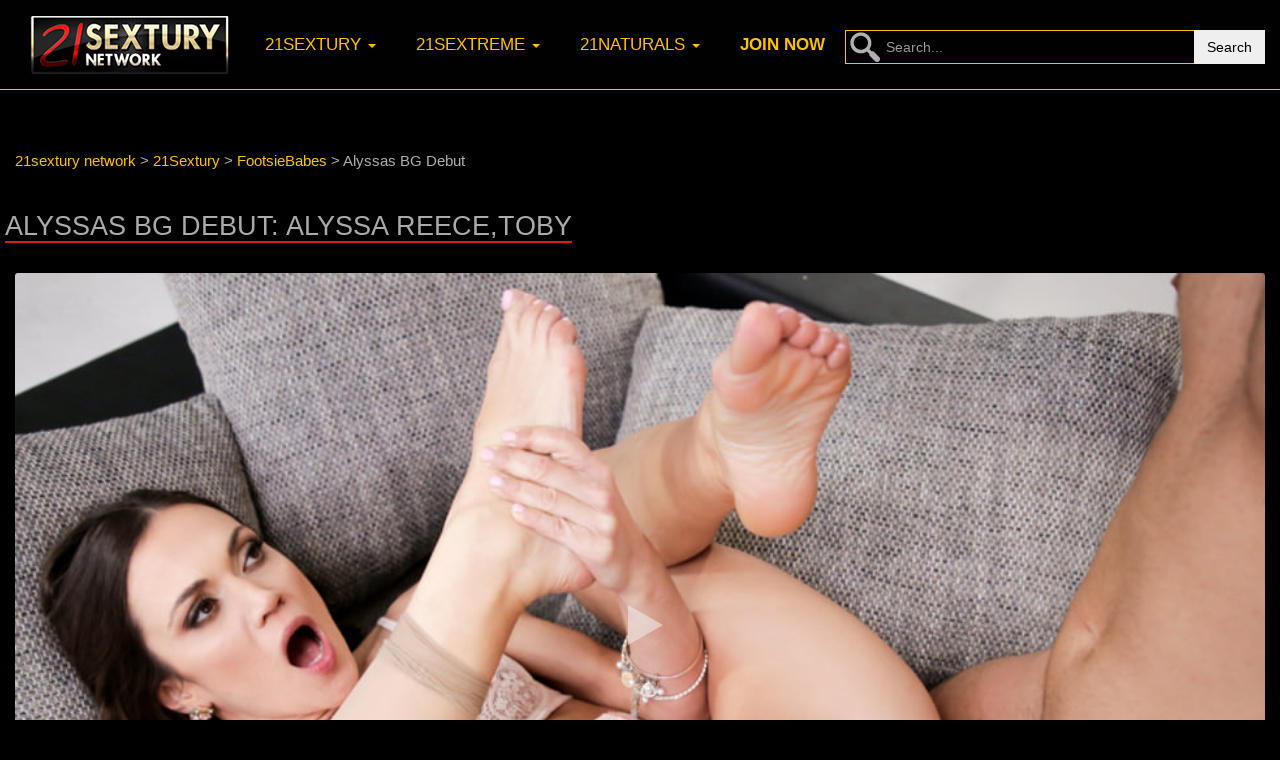

--- FILE ---
content_type: text/html; charset=utf-8
request_url: https://21sexxxtury.com/11608-alyssas-bg-debut.html
body_size: 7952
content:
<!DOCTYPE html>
<html lang="en">
<head>
    <meta http-equiv="Content-Type" content="text/html; charset=utf-8" />
<title> Download Alyssas BG Debut on FootsieBabes.com </title>
<meta name="description" content="Download FootsieBabes.com - Alyssas BG Debut - Alyssa Reece has her boygirl debut with Toby. He licks her toes and feet before sliding his hard cock inside of her. She moans in pleasure as they fuck passionately. Once Toby is satisfied" />
<meta name="keywords" content="Alyssas BG Debut, Download Alyssas BG Debut, Download FootsieBabes.com - Alyssas BG Debut" />
<meta name="generator" content="DataLife Engine (http://dle-news.ru)" />
<meta property="og:site_name" content="21Sextury Network Download xxx porn movies" />
<meta property="og:type" content="article" />
<meta property="og:title" content="Alyssas BG Debut" />
<meta property="og:url" content="https://21sexxxtury.com/11608-alyssas-bg-debut.html" />
<meta property="og:image" content="https://21sexxxtury.com/uploads/posts/21sextury/2018/img_big_footsiebabes_alyssas-bg-debut_1.jpg" />
<link rel="search" type="application/opensearchdescription+xml" href="https://21sexxxtury.com/engine/opensearch.php" title="21Sextury Network Download xxx porn movies" />
<link rel="alternate" type="application/rss+xml" title="21Sextury Network Download xxx porn movies" href="https://21sexxxtury.com/rss.xml" />
<script type="text/javascript" src="/engine/classes/js/jquery.js"></script>
<script type="text/javascript" src="/engine/classes/js/jqueryui.js"></script>
<script type="text/javascript" src="/engine/classes/js/dle_js.js"></script>
<script type="text/javascript" src="/engine/classes/html5player/player.js"></script>
<link media="screen" href="/engine/editor/css/default.css" type="text/css" rel="stylesheet" />
<link media="screen" href="/engine/classes/html5player/player.css" type="text/css" rel="stylesheet" />
<link rel="shortcut icon" href="/templates/21sextury/images/favicon.ico">
<link href="/templates/21sextury/style/styles.css" rel="stylesheet">
<link rel="preload" href="/templates/21sextury/style/fonts/glyphicons-halflings-regular.woff" as="font" type="font/woff2" crossorigin>
<meta name="twitter:card" content="summary_large_image" />
<meta name="twitter:site" content="@21sexxxtury" />
<meta name="twitter:creator" content="@21sexxxtury" />
<meta name="viewport" content="width=device-width, initial-scale=1.0">
<link href="/templates/21sextury/style/bootstrap.css" rel="stylesheet">
<meta name="theme-color" content="#010101"/>
</head>
<body>
<header></header>
<div class="affix">
<div class="container">
 		 <div class="search1"><a href="/">
          <img src="/templates/21sextury/images/211.png" title="21sextury network" alt="21sextury network">
        </a>
        <div class="btn-icon-corect">
  <form class="input-group" name="searchform" method="post">
    <input type="hidden" name="do" value="search">
    <input type="hidden" name="subaction" value="search">
    <input name="story" id="story" class="form-control" placeholder="Search..." type="text">
    <div class="src-sug"></div>
    <span class="input-group-btn">
      <button type="submit" class="btn btn-default search_btn">Search</button>
    </span>
  </form>
</div> 
<br class="clearfix">
    </div>
    <nav class="navbar navbar-inverse">
      <div class="navbar-header">
        <button type="button" class="navbar-toggle" data-toggle="collapse" data-target="#bs-example-navbar-collapse-1">
          <span class="sr-only">Menu</span>
          <span class="icon-bar"></span>
          <span class="icon-bar"></span>
          <span class="icon-bar"></span>
        </button>
       </div>
	   
      <div class="collapse navbar-collapse" id="bs-example-navbar-collapse-1">
	 <div class="search"><a class="navbar-brand" href="/">
          <img src="/templates/21sextury/images/211.png" title="21sexxxtury.com" alt="Logo 21sexxxtury.com">
        </a></div>
		
        <ul class="nav navbar-nav navbar-left">
		
         	<li class="dropdown">
			<a href="#" class="dropdown-toggle" data-toggle="dropdown">21sextury <b class="caret"></b></a>
			
			<ul class="dropdown-menu sign">
			<li><a href="https://21sexxxtury.com/21sextury/" title="Watch All 7114 porn scenes from 21Sextury site">21Sextury - 7114 movies</a>  
             <ul><li><a href="https://21sexxxtury.com/21sextury/aletta-ocean-empire/" title="Watch All 120 porn scenes from AlettaOceanEmpire site">AlettaOceanEmpire - 120 movies</a>  
             
                </li><li><a href="https://21sexxxtury.com/21sextury/analqueenalysa/" title="Watch All 31 porn scenes from AnalQueenAlysa site">AnalQueenAlysa - 31 movies</a>  
             
                </li><li><a href="https://21sexxxtury.com/21sextury/analteenangels/" title="Watch All 381 porn scenes from AnalTeenAngels site">AnalTeenAngels - 381 movies</a>  
             
                </li><li><a href="https://21sexxxtury.com/21sextury/assholefever/" title="Watch All 866 porn scenes from AssHoleFever site">AssHoleFever - 866 movies</a>  
             
                </li><li><a href="https://21sexxxtury.com/21sextury/blueangellive/" title="Watch All 78 porn scenes from BlueAngelLive site">BlueAngelLive - 78 movies</a>  
             
                </li><li><a href="https://21sexxxtury.com/21sextury/buttplays/" title="Watch All 117 porn scenes from ButtPlays site">ButtPlays - 117 movies</a>  
             
                </li><li><a href="https://21sexxxtury.com/21sextury/cheatingwhorewives/" title="Watch All 27 porn scenes from CheatingWhoreWives site">CheatingWhoreWives - 27 movies</a>  
             
                </li><li><a href="https://21sexxxtury.com/21sextury/clubsandy/" title="Watch All 2207 porn scenes from ClubSandy site">ClubSandy - 2207 movies</a>  
             
                </li><li><a href="https://21sexxxtury.com/21sextury/cutiesgalore/" title="Watch All 257 porn scenes from CutiesGalore site">CutiesGalore - 257 movies</a>  
             
                </li><li><a href="https://21sexxxtury.com/21sextury/deepthroatfrenzy/" title="Watch All 114 porn scenes from DeepThroatFrenzy site">DeepThroatFrenzy - 114 movies</a>  
             
                </li><li><a href="https://21sexxxtury.com/21sextury/dpfanatics/" title="Watch All 658 porn scenes from DpFanatics site">DpFanatics - 658 movies</a>  
             
                </li><li><a href="https://21sexxxtury.com/21sextury/footsiebabes/" title="Watch All 657 porn scenes from FootsieBabes site"><span style="color: #a4a4a4">FootsieBabes - 657 movies</span></a>  
             
                </li><li><a href="https://21sexxxtury.com/21sextury/gapeland/" title="Watch All 280 porn scenes from GapeLand site">GapeLand - 280 movies</a>  
             
                </li><li><a href="https://21sexxxtury.com/21sextury/hotmilfclub/" title="Watch All 13 porn scenes from HotMilfClub site">HotMilfClub - 13 movies</a>  
             
                </li><li><a href="https://21sexxxtury.com/21sextury/letsplaylez/" title="Watch All 20 porn scenes from LetsPlayLez site">LetsPlayLez - 20 movies</a>  
             
                </li><li><a href="https://21sexxxtury.com/21sextury/lezcuties/" title="Watch All 513 porn scenes from LezCuties site">LezCuties - 513 movies</a>  
             
                </li><li><a href="https://21sexxxtury.com/21sextury/nudefightclub/" title="Watch All 181 porn scenes from NudeFightClub site">NudeFightClub - 181 movies</a>  
             
                </li><li><a href="https://21sexxxtury.com/21sextury/onlyswallows/" title="Watch All 45 porn scenes from OnlySwallows site">OnlySwallows - 45 movies</a>  
             
                </li><li><a href="https://21sexxxtury.com/21sextury/sexwithkathianobili/" title="Watch All 120 porn scenes from SexWithKathiaNobili site">SexWithKathiaNobili - 120 movies</a>  
             
                </li><li><a href="https://21sexxxtury.com/21sextury/sweetsophiemoone/" title="Watch All 429 porn scenes from SweetSophieMoone site">SweetSophieMoone - 429 movies</a>  
             
                </li></ul>
                </li>
			  </ul>
          
			          </li>
            <li class="dropdown">
            <a href="#" class="dropdown-toggle" data-toggle="dropdown">21sextreme <b class="caret"></b></a>
            
			<ul class="dropdown-menu sign">
			<li><a href="https://21sexxxtury.com/21sextreme/" title="Watch All 3935 porn scenes from 21Sextreme site">21Sextreme - 3935 movies</a>  
             <ul><li><a href="https://21sexxxtury.com/21sextreme/babygotballs/" title="Watch All 33 porn scenes from BabyGotBalls site">BabyGotBalls - 33 movies</a>  
             
                </li><li><a href="https://21sexxxtury.com/21sextreme/creampiereality/" title="Watch All 21 porn scenes from CreampieReality site">CreampieReality - 21 movies</a>  
             
                </li><li><a href="https://21sexxxtury.com/21sextreme/cummingmatures/" title="Watch All 37 porn scenes from CummingMatures site">CummingMatures - 37 movies</a>  
             
                </li><li><a href="https://21sexxxtury.com/21sextreme/grandpasfuckteens/" title="Watch All 469 porn scenes from GrandpasFuckTeens site">GrandpasFuckTeens - 469 movies</a>  
             
                </li><li><a href="https://21sexxxtury.com/21sextreme/lustygrandmas/" title="Watch All 715 porn scenes from LustyGrandmas site">LustyGrandmas - 715 movies</a>  
             
                </li><li><a href="https://21sexxxtury.com/21sextreme/mandyiskinky/" title="Watch All 35 porn scenes from MandyIsKinky site">MandyIsKinky - 35 movies</a>  
             
                </li><li><a href="https://21sexxxtury.com/21sextreme/mightymistress/" title="Watch All 256 porn scenes from MightyMistress site">MightyMistress - 256 movies</a>  
             
                </li><li><a href="https://21sexxxtury.com/21sextreme/oldyounglesbianlove/" title="Watch All 297 porn scenes from OldYoungLesbianLove site">OldYoungLesbianLove - 297 movies</a>  
             
                </li><li><a href="https://21sexxxtury.com/21sextreme/peeandblow/" title="Watch All 159 porn scenes from PeeAndBlow site">PeeAndBlow - 159 movies</a>  
             
                </li><li><a href="https://21sexxxtury.com/21sextreme/speculumplays/" title="Watch All 96 porn scenes from SpeculumPlays site">SpeculumPlays - 96 movies</a>  
             
                </li><li><a href="https://21sexxxtury.com/21sextreme/teachmefisting/" title="Watch All 635 porn scenes from TeachMeFisting site">TeachMeFisting - 635 movies</a>  
             
                </li><li><a href="https://21sexxxtury.com/21sextreme/trannyfrombrazil/" title="Watch All 28 porn scenes from TrannyFromBrazil site">TrannyFromBrazil - 28 movies</a>  
             
                </li><li><a href="https://21sexxxtury.com/21sextreme/trannysmuts/" title="Watch All 40 porn scenes from TrannySmuts site">TrannySmuts - 40 movies</a>  
             
                </li><li><a href="https://21sexxxtury.com/21sextreme/zoliboy/" title="Watch All 1114 porn scenes from Zoliboy site">Zoliboy - 1114 movies</a>  
             
                </li></ul>
                </li>
			  </ul>
          
          </li>
		  <li class="dropdown">
            <a href="#" class="dropdown-toggle" data-toggle="dropdown">21naturals <b class="caret"></b></a>
            
			<ul class="dropdown-menu sign">
			<li><a href="https://21sexxxtury.com/21naturals_network/" title="Watch All 993 porn scenes from 21Naturals network site">21Naturals network - 993 movies</a>  
             <ul><li><a href="https://21sexxxtury.com/21naturals_network/21eroticanal/" title="Watch All 255 porn scenes from 21EroticAnal site">21EroticAnal - 255 movies</a>  
             
                </li><li><a href="https://21sexxxtury.com/21naturals_network/21footart/" title="Watch All 186 porn scenes from 21FootArt site">21FootArt - 186 movies</a>  
             
                </li><li><a href="https://21sexxxtury.com/21naturals_network/21naturals/" title="Watch All 552 porn scenes from 21Naturals site">21Naturals - 552 movies</a>  
             
                </li></ul>
                </li>
			  </ul>
          
          </li>
           <li><a href="https://www.iyalc.com/21sextury/go.php?pr=8&su=1&si=207&ad=212470&pa=join&ar=&buffer=" rel="nofollow" title="Join to 21sextury network"><b>Join NOW</b></a></li>
         </ul><div class="search"><div class="btn-icon-corect">
  <form class="input-group" name="searchform" method="post">
    <input type="hidden" name="do" value="search">
    <input type="hidden" name="subaction" value="search">
    <input name="story" id="story" class="form-control" placeholder="Search..." type="text">
    <div class="src-sug"></div>
    <span class="input-group-btn">
      <button type="submit" class="btn btn-default search_btn">Search</button>
    </span>
  </form>
</div> 
<br class="clearfix">
</div>
      </div>
    </nav>
  </div>
 
 </div>
  
<div class="container" id="mains">
<div class="speedbar"><span id="dle-speedbar" itemscope itemtype="https://schema.org/BreadcrumbList"><span itemprop="itemListElement" itemscope itemtype="https://schema.org/ListItem"><meta itemprop="position" content="1"><a href="https://21sexxxtury.com/" itemprop="item"><span itemprop="name">21sextury network</span></a></span> &#62; <span itemprop="itemListElement" itemscope itemtype="https://schema.org/ListItem"><meta itemprop="position" content="2"><a href="https://21sexxxtury.com/21sextury/" itemprop="item"><span itemprop="name">21Sextury</span></a></span> &#62; <span itemprop="itemListElement" itemscope itemtype="https://schema.org/ListItem"><meta itemprop="position" content="3"><a href="https://21sexxxtury.com/21sextury/footsiebabes/" itemprop="item"><span itemprop="name">FootsieBabes</span></a></span> &#62; Alyssas BG Debut</span></div><br class="clearfix">

	  
    
	
    
     	 
	
  <div class="row row-offcanvas row-offcanvas-right">
    <div class="col-md-9">
      
      <div id='dle-content'><script type="application/ld+json">



        {
    "@context" : "http://schema.org",
    "@type": "Movie",
    "inLanguage":"en",
"productionCompany":{
"@type":"Organization",
"name":"FootsieBabes"},
    "description": "FootsieBabes Alyssas BG Debut Alyssa Reece has her boy/girl debut with Toby. He licks her toes and feet before sliding his hard cock inside of her. She moans in pleasure as they fuck passionately. Once Toby is satisfied, he cums",
    "duration": "00:26:32",
    "url": "https://21sexxxtury.com/11608-alyssas-bg-debut.html",
    "name": "Alyssas BG Debut",
    "image": "https://21sexxxtury.com/uploads/posts/21sextury/2018/img_small_footsiebabes_alyssas-bg-debut_1.jpg",
    "thumbnailUrl": "https://21sexxxtury.com/uploads/posts/21sextury/2018/img_big_footsiebabes_alyssas-bg-debut_1.jpg",
    "datePublished": "2018-12-16",
    "typicalAgeRange":"18-",
    "isFamilyFriendly": "false",
    "genre": "xxx movies, adult video, hardcore porn",
    "actors":{
"@type":"Person",
"name":"Alyssa Reece,Toby"},
"director":{
"@type":"Person",
"name":"FootsieBabes"},
"keywords":"blowjob, foot, fetish, lingerie, big dick, babes, brunette, one on one, cumshot, natural tits",
    "aggregateRating": {
    "@type": "AggregateRating",
    "ratingValue": "3.7",
    "bestRating": "5",
    "worstRating": "0",
    "ratingCount": "3385"
    },
     "interactionStatistic": [
   {"@type": "InteractionCounter",
  
   "userInteractionCount": "7230"
  } ]
}
  
</script>

<div class="full">
	<h1 class="kn_title">Alyssas BG Debut: Alyssa Reece,Toby</h1>
	<div class="full-news">
		<div class="full-news-short">
		
				<div class="dlevideoplayer" style="width:100%;max-width:100%;">
			<ul data-theme="dark" data-preload="none">
				<li data-title="FootsieBabes.com - Alyssas BG Debut Trailer" data-type="m4v" data-url="https://trailers-fame.gammacdn.com/2/8/5/0/c70582/trailers/tr_70582_hd.mp4" data-poster="https://21sexxxtury.com/uploads/posts/21sextury/2018/img_big_footsiebabes_alyssas-bg-debut_1.jpg" ></li>
			</ul>
		</div>
					
					
					
					
					<div class="buttons">
                                    <a class="btn btn-danger"
                       href="http://www.iyalc.com/21sextury/go.php?pr=8&amp;su=1&amp;si=207&amp;ad=212470&amp;pa=clip&amp;ar=135163" rel="nofollow" title="Join and Download Alyssas BG Debut Full Video">
                        <b>DOWNLOAD</b>
                    </a>
                   </div>
				 </div>
		
	<div class="text-left">
        <div class="text-right">
           <div class="text-update">
            <i class="glyphicon glyphicon-calendar"></i> 2018-12-16</div>
                <div class="text-update">
            <i class="glyphicon glyphicon-eye-open"></i> 7230</div>
			<div class="text-update">
            <i class="glyphicon glyphicon-time"></i> 00:26:32</div>
			<br>
			<br>
                    <div class="sceneColActors">
                                <b>Starring</b>:
                <a href="https://21sexxxtury.com/xfsearch/actor/Alyssa+Reece/">Alyssa Reece</a>, <a href="https://21sexxxtury.com/xfsearch/actor/Toby/">Toby</a></div>
				<br>
                    <div class="sceneCol sceneColCategories">
                <b>Categories </b>:
                <a href="https://21sexxxtury.com/xfsearch/category/blowjob/">blowjob</a>, <a href="https://21sexxxtury.com/xfsearch/category/foot/">foot</a>, <a href="https://21sexxxtury.com/xfsearch/category/fetish/">fetish</a>, <a href="https://21sexxxtury.com/xfsearch/category/lingerie/">lingerie</a>, <a href="https://21sexxxtury.com/xfsearch/category/big+dick/">big dick</a>, <a href="https://21sexxxtury.com/xfsearch/category/babes/">babes</a>, <a href="https://21sexxxtury.com/xfsearch/category/brunette/">brunette</a>, <a href="https://21sexxxtury.com/xfsearch/category/one+on+one/">one on one</a>, <a href="https://21sexxxtury.com/xfsearch/category/cumshot/">cumshot</a>, <a href="https://21sexxxtury.com/xfsearch/category/natural+tits/">natural tits</a></div>
				<br>
				<div id='ratig-layer-11608'><div class="rating">
		<ul class="unit-rating">
		<li class="current-rating" style="width:74%;">74</li>
		<li><a href="#" title="Useless" class="r1-unit" onclick="doRate('1', '11608'); return false;">1</a></li>
		<li><a href="#" title="Poor" class="r2-unit" onclick="doRate('2', '11608'); return false;">2</a></li>
		<li><a href="#" title="Fair" class="r3-unit" onclick="doRate('3', '11608'); return false;">3</a></li>
		<li><a href="#" title="Good" class="r4-unit" onclick="doRate('4', '11608'); return false;">4</a></li>
		<li><a href="#" title="Excellent" class="r5-unit" onclick="doRate('5', '11608'); return false;">5</a></li>
		</ul>
</div></div>
    <br>
                    <div class="clear"></div>
                                </div>
            <div class="text-right">
<b>FootsieBabes.com - Alyssas BG Debut Description: </b>
<br>
<br>
Alyssa Reece has her boy/girl debut with Toby. He licks her toes and feet before sliding his hard cock inside of her. She moans in pleasure as they fuck passionately. Once Toby is satisfied, he cums on her soft feet. </div>
</div>
</div>	
<br>
<br>
    <div align="left"><h2 class="kn_title">More Alyssa Reece,Toby movies</h2>
	  </div>  
	<div class="col-md-9">
		<div class="short">
	<div class="img-short"><a href="https://21sexxxtury.com/12321-fresh-and-frisky.html">
		<img src="https://21sexxxtury.com/uploads/posts/21eroticanal/2022/img_small_21eroticanal_fresh-and-frisky-1.jpg" title="Download 21EroticAnal Fresh and Frisky" alt="21EroticAnal - Holly Molly,Toby - Fresh and Frisky"></a>
		
		</div>
	
	<div class="short-desc">
		<a href="https://21sexxxtury.com/12321-fresh-and-frisky.html" title="Read More Fresh and Frisky">Fresh and Frisky</a>
	</div>
	<div class="short-desc2">
		2022-05-04 &nbsp;&nbsp; <i class="glyphicon glyphicon-time"></i> 00:23:39&nbsp;&nbsp; <i class="glyphicon glyphicon-eye-open"></i> 6 468
	</div>
	<div class="short-desc2"><a href="https://21sexxxtury.com/xfsearch/actor/Holly+Molly/">Holly Molly</a>, <a href="https://21sexxxtury.com/xfsearch/actor/Toby/">Toby</a></div>
	<div class="short-desc2">Site: <a href="https://21sexxxtury.com/21naturals_network/21eroticanal/" title="More 21EroticAnal.com">21EroticAnal</a> </div>
</div><div class="short">
	<div class="img-short"><a href="https://21sexxxtury.com/12319-the-temptation-wears-lace.html">
		<img src="https://21sexxxtury.com/uploads/posts/21sextury/2022/img_small_dpfanatics_the-temptation-wears-lace-1.jpg" title="Download DpFanatics The Temptation Wears Lace" alt="DpFanatics - Angelika Grays,David Perry,Toby - The Temptation Wears Lace"></a>
		
		</div>
	
	<div class="short-desc">
		<a href="https://21sexxxtury.com/12319-the-temptation-wears-lace.html" title="Read More The Temptation Wears Lace">The Temptation Wears Lace</a>
	</div>
	<div class="short-desc2">
		2022-04-17 &nbsp;&nbsp; <i class="glyphicon glyphicon-time"></i> 00:30:41&nbsp;&nbsp; <i class="glyphicon glyphicon-eye-open"></i> 6 812
	</div>
	<div class="short-desc2"><a href="https://21sexxxtury.com/xfsearch/actor/Angelika+Grays/">Angelika Grays</a>, <a href="https://21sexxxtury.com/xfsearch/actor/David+Perry/">David Perry</a>, <a href="https://21sexxxtury.com/xfsearch/actor/Toby/">Toby</a></div>
	<div class="short-desc2">Site: <a href="https://21sexxxtury.com/21sextury/dpfanatics/" title="More DpFanatics.com">DpFanatics</a> </div>
</div><div class="short">
	<div class="img-short"><a href="https://21sexxxtury.com/12316-skinny-dipping.html">
		<img src="https://21sexxxtury.com/uploads/posts/21eroticanal/2022/img_small_21eroticanal_skinny-dipping-1.jpg" title="Download 21EroticAnal Skinny-Dipping" alt="21EroticAnal - Elena Lux,Toby - Skinny-Dipping"></a>
		
		</div>
	
	<div class="short-desc">
		<a href="https://21sexxxtury.com/12316-skinny-dipping.html" title="Read More Skinny-Dipping">Skinny-Dipping</a>
	</div>
	<div class="short-desc2">
		2022-04-04 &nbsp;&nbsp; <i class="glyphicon glyphicon-time"></i> 00:26:07&nbsp;&nbsp; <i class="glyphicon glyphicon-eye-open"></i> 7 797
	</div>
	<div class="short-desc2"><a href="https://21sexxxtury.com/xfsearch/actor/Elena+Lux/">Elena Lux</a>, <a href="https://21sexxxtury.com/xfsearch/actor/Toby/">Toby</a></div>
	<div class="short-desc2">Site: <a href="https://21sexxxtury.com/21naturals_network/21eroticanal/" title="More 21EroticAnal.com">21EroticAnal</a> </div>
</div><div class="short">
	<div class="img-short"><a href="https://21sexxxtury.com/12302-diligent-sperm-donors.html">
		<img src="https://21sexxxtury.com/uploads/posts/21sextury/2022/img_small_dpfanatics_diligent-sperm-donors-1.jpg" title="Download DpFanatics Diligent Sperm Donors" alt="DpFanatics - Shalina Devine,Toby,Charlie Dean - Diligent Sperm Donors"></a>
		
		</div>
	
	<div class="short-desc">
		<a href="https://21sexxxtury.com/12302-diligent-sperm-donors.html" title="Read More Diligent Sperm Donors">Diligent Sperm Donors</a>
	</div>
	<div class="short-desc2">
		2022-02-06 &nbsp;&nbsp; <i class="glyphicon glyphicon-time"></i> 00:42:01&nbsp;&nbsp; <i class="glyphicon glyphicon-eye-open"></i> 9 324
	</div>
	<div class="short-desc2"><a href="https://21sexxxtury.com/xfsearch/actor/Shalina+Devine/">Shalina Devine</a>, <a href="https://21sexxxtury.com/xfsearch/actor/Toby/">Toby</a>, <a href="https://21sexxxtury.com/xfsearch/actor/Charlie+Dean/">Charlie Dean</a></div>
	<div class="short-desc2">Site: <a href="https://21sexxxtury.com/21sextury/dpfanatics/" title="More DpFanatics.com">DpFanatics</a> </div>
</div><div class="short">
	<div class="img-short"><a href="https://21sexxxtury.com/12297-tastefully-explicit.html">
		<img src="https://21sexxxtury.com/uploads/posts/21sextury/2022/img_small_dpfanatics_tastefully-explicit-1.jpg" title="Download DpFanatics Tastefully Explicit" alt="DpFanatics - Veronica Leal,Toby,Vince Karter - Tastefully Explicit"></a>
		
		</div>
	
	<div class="short-desc">
		<a href="https://21sexxxtury.com/12297-tastefully-explicit.html" title="Read More Tastefully Explicit">Tastefully Explicit</a>
	</div>
	<div class="short-desc2">
		2022-01-02 &nbsp;&nbsp; <i class="glyphicon glyphicon-time"></i> 00:36:29&nbsp;&nbsp; <i class="glyphicon glyphicon-eye-open"></i> 4 359
	</div>
	<div class="short-desc2"><a href="https://21sexxxtury.com/xfsearch/actor/Veronica+Leal/">Veronica Leal</a>, <a href="https://21sexxxtury.com/xfsearch/actor/Toby/">Toby</a>, <a href="https://21sexxxtury.com/xfsearch/actor/Vince+Karter/">Vince Karter</a></div>
	<div class="short-desc2">Site: <a href="https://21sexxxtury.com/21sextury/dpfanatics/" title="More DpFanatics.com">DpFanatics</a> </div>
</div><div class="short">
	<div class="img-short"><a href="https://21sexxxtury.com/12287-game-of-sensuality.html">
		<img src="https://21sexxxtury.com/uploads/posts/21sextury/2021/img_small_dpfanatics_game-of-sensuality-1.jpg" title="Download DpFanatics Game of Sensuality" alt="DpFanatics - Kitana Lure,Kristof Cale,Toby - Game of Sensuality"></a>
		
		</div>
	
	<div class="short-desc">
		<a href="https://21sexxxtury.com/12287-game-of-sensuality.html" title="Read More Game of Sensuality">Game of Sensuality</a>
	</div>
	<div class="short-desc2">
		2021-11-21 &nbsp;&nbsp; <i class="glyphicon glyphicon-time"></i> 00:28:22&nbsp;&nbsp; <i class="glyphicon glyphicon-eye-open"></i> 4 280
	</div>
	<div class="short-desc2"><a href="https://21sexxxtury.com/xfsearch/actor/Kitana+Lure/">Kitana Lure</a>, <a href="https://21sexxxtury.com/xfsearch/actor/Kristof+Cale/">Kristof Cale</a>, <a href="https://21sexxxtury.com/xfsearch/actor/Toby/">Toby</a></div>
	<div class="short-desc2">Site: <a href="https://21sexxxtury.com/21sextury/dpfanatics/" title="More DpFanatics.com">DpFanatics</a> </div>
</div>
		 </div>

<div align="left"><h2 class="kn_title">More <a href="https://21sexxxtury.com/21sextury/footsiebabes/" title="Watch all FootsieBabes scenes">FootsieBabes</a> movies</h2>
	  </div>  
	<div class="col-md-9">
		<div class="short">
	<div class="img-short"><a href="https://21sexxxtury.com/12294-her-graceful-feet.html">
		<img src="https://21sexxxtury.com/uploads/posts/21sextury/2021/img_small_footsiebabes_her-graceful-feet-1.jpg" title="Download FootsieBabes Her Graceful Feet" alt="FootsieBabes - Geisha Kyd,Charlie Dean - Her Graceful Feet"></a>
		
		</div>
	
	<div class="short-desc">
		<a href="https://21sexxxtury.com/12294-her-graceful-feet.html" title="Read More Her Graceful Feet">Her Graceful Feet</a>
	</div>
	<div class="short-desc2">
		2021-12-14 &nbsp;&nbsp; <i class="glyphicon glyphicon-time"></i> 00:26:50&nbsp;&nbsp; <i class="glyphicon glyphicon-eye-open"></i> 4 968
	</div>
	<div class="short-desc2"><a href="https://21sexxxtury.com/xfsearch/actor/Geisha+Kyd/">Geisha Kyd</a>, <a href="https://21sexxxtury.com/xfsearch/actor/Charlie+Dean/">Charlie Dean</a></div>
	<div class="short-desc2">Site: <a href="https://21sexxxtury.com/21sextury/footsiebabes/" title="More FootsieBabes.com">FootsieBabes</a> </div>
</div><div class="short">
	<div class="img-short"><a href="https://21sexxxtury.com/12288-her-feet-deserve-attention.html">
		<img src="https://21sexxxtury.com/uploads/posts/21sextury/2021/img_small_footsiebabes_her-feet-deserve-attention-1.jpg" title="Download FootsieBabes Her Feet Deserve Attention" alt="FootsieBabes - Cherry Kiss,Josh Jo - Her Feet Deserve Attention"></a>
		
		</div>
	
	<div class="short-desc">
		<a href="https://21sexxxtury.com/12288-her-feet-deserve-attention.html" title="Read More Her Feet Deserve Attention">Her Feet Deserve Attention</a>
	</div>
	<div class="short-desc2">
		2021-11-29 &nbsp;&nbsp; <i class="glyphicon glyphicon-time"></i> 00:28:18&nbsp;&nbsp; <i class="glyphicon glyphicon-eye-open"></i> 5 549
	</div>
	<div class="short-desc2"><a href="https://21sexxxtury.com/xfsearch/actor/Cherry+Kiss/">Cherry Kiss</a>, <a href="https://21sexxxtury.com/xfsearch/actor/Josh+Jo/">Josh Jo</a></div>
	<div class="short-desc2">Site: <a href="https://21sexxxtury.com/21sextury/footsiebabes/" title="More FootsieBabes.com">FootsieBabes</a> </div>
</div><div class="short">
	<div class="img-short"><a href="https://21sexxxtury.com/12286-foot-fetish-mistress.html">
		<img src="https://21sexxxtury.com/uploads/posts/21sextury/2021/img_small_footsiebabes_foot-fetish-mistress-1.jpg" title="Download FootsieBabes Foot Fetish Mistress" alt="FootsieBabes - Sarah Cute,Kristof Cale - Foot Fetish Mistress"></a>
		
		</div>
	
	<div class="short-desc">
		<a href="https://21sexxxtury.com/12286-foot-fetish-mistress.html" title="Read More Foot Fetish Mistress">Foot Fetish Mistress</a>
	</div>
	<div class="short-desc2">
		2021-11-15 &nbsp;&nbsp; <i class="glyphicon glyphicon-time"></i> 00:32:33&nbsp;&nbsp; <i class="glyphicon glyphicon-eye-open"></i> 5 092
	</div>
	<div class="short-desc2"><a href="https://21sexxxtury.com/xfsearch/actor/Sarah+Cute/">Sarah Cute</a>, <a href="https://21sexxxtury.com/xfsearch/actor/Kristof+Cale/">Kristof Cale</a></div>
	<div class="short-desc2">Site: <a href="https://21sexxxtury.com/21sextury/footsiebabes/" title="More FootsieBabes.com">FootsieBabes</a> </div>
</div><div class="short">
	<div class="img-short"><a href="https://21sexxxtury.com/12281-once-a-secretary-now-a-mistress.html">
		<img src="https://21sexxxtury.com/uploads/posts/21sextury/2021/img_small_footsiebabes_once-a-secretary-now-a-mistress-1.jpg" title="Download FootsieBabes Once a Secretary, Now a Mistress" alt="FootsieBabes - Veronica Leal,Kristof Cale - Once a Secretary, Now a Mistress"></a>
		
		</div>
	
	<div class="short-desc">
		<a href="https://21sexxxtury.com/12281-once-a-secretary-now-a-mistress.html" title="Read More Once a Secretary, Now a Mistress">Once a Secretary, Now a Mistress</a>
	</div>
	<div class="short-desc2">
		2021-10-19 &nbsp;&nbsp; <i class="glyphicon glyphicon-time"></i> 00:29:38&nbsp;&nbsp; <i class="glyphicon glyphicon-eye-open"></i> 4 012
	</div>
	<div class="short-desc2"><a href="https://21sexxxtury.com/xfsearch/actor/Veronica+Leal/">Veronica Leal</a>, <a href="https://21sexxxtury.com/xfsearch/actor/Kristof+Cale/">Kristof Cale</a></div>
	<div class="short-desc2">Site: <a href="https://21sexxxtury.com/21sextury/footsiebabes/" title="More FootsieBabes.com">FootsieBabes</a> </div>
</div><div class="short">
	<div class="img-short"><a href="https://21sexxxtury.com/12277-fit-flexible.html">
		<img src="https://21sexxxtury.com/uploads/posts/21sextury/2021/img_small_footsiebabes_fit-flexible-1.jpg" title="Download FootsieBabes Fit &amp; Flexible" alt="FootsieBabes - Geisha Kyd,Thomas Stone - Fit &amp; Flexible"></a>
		
		</div>
	
	<div class="short-desc">
		<a href="https://21sexxxtury.com/12277-fit-flexible.html" title="Read More Fit &amp; Flexible">Fit &amp; Flexible</a>
	</div>
	<div class="short-desc2">
		2021-10-05 &nbsp;&nbsp; <i class="glyphicon glyphicon-time"></i> 00:32:18&nbsp;&nbsp; <i class="glyphicon glyphicon-eye-open"></i> 5 134
	</div>
	<div class="short-desc2"><a href="https://21sexxxtury.com/xfsearch/actor/Geisha+Kyd/">Geisha Kyd</a>, <a href="https://21sexxxtury.com/xfsearch/actor/Thomas+Stone/">Thomas Stone</a></div>
	<div class="short-desc2">Site: <a href="https://21sexxxtury.com/21sextury/footsiebabes/" title="More FootsieBabes.com">FootsieBabes</a> </div>
</div><div class="short">
	<div class="img-short"><a href="https://21sexxxtury.com/12270-much-needed-foot-massage.html">
		<img src="https://21sexxxtury.com/uploads/posts/21sextury/2021/img_small_footsiebabes_much-needed-foot-massage-1.jpg" title="Download FootsieBabes Much Needed Foot Massage" alt="FootsieBabes - Lana Roy,Raul Costa - Much Needed Foot Massage"></a>
		
		</div>
	
	<div class="short-desc">
		<a href="https://21sexxxtury.com/12270-much-needed-foot-massage.html" title="Read More Much Needed Foot Massage">Much Needed Foot Massage</a>
	</div>
	<div class="short-desc2">
		2021-09-19 &nbsp;&nbsp; <i class="glyphicon glyphicon-time"></i> 00:42:14&nbsp;&nbsp; <i class="glyphicon glyphicon-eye-open"></i> 5 258
	</div>
	<div class="short-desc2"><a href="https://21sexxxtury.com/xfsearch/actor/Lana+Roy/">Lana Roy</a>, <a href="https://21sexxxtury.com/xfsearch/actor/Raul+Costa/">Raul Costa</a></div>
	<div class="short-desc2">Site: <a href="https://21sexxxtury.com/21sextury/footsiebabes/" title="More FootsieBabes.com">FootsieBabes</a> </div>
</div>
		 </div>

<div align="left"><div class="nblock">21Sextury Network Updates</div></div>
	
	<div class="col-md-9">
		<div class="short">
	<div class="img-short"><a href="https://21sexxxtury.com/12335-seductress-in-action.html">
		<img src="https://21sexxxtury.com/uploads/posts/21eroticanal/2023/img_small_21eroticanal_seductress-in-action-1.jpg" title="Download 21EroticAnal Seductress In Action" alt="21EroticAnal - Sata Jones,Thomas Stone - Seductress In Action"></a>
		
		</div>
	
	<div class="short-desc">
		<a href="https://21sexxxtury.com/12335-seductress-in-action.html" title="Read More Seductress In Action">Seductress In Action</a>
	</div>
	<div class="short-desc2">
		2023-03-14 &nbsp;&nbsp; <i class="glyphicon glyphicon-time"></i> 00:28:29&nbsp;&nbsp; <i class="glyphicon glyphicon-eye-open"></i> 10 412
	</div>
	<div class="short-desc2"><a href="https://21sexxxtury.com/xfsearch/actor/Sata+Jones/">Sata Jones</a>, <a href="https://21sexxxtury.com/xfsearch/actor/Thomas+Stone/">Thomas Stone</a></div>
	<div class="short-desc2">Site: <a href="https://21sexxxtury.com/21naturals_network/21eroticanal/" title="More 21EroticAnal.com">21EroticAnal</a> </div>
</div><div class="short">
	<div class="img-short"><a href="https://21sexxxtury.com/12334-lace-and-grace.html">
		<img src="https://21sexxxtury.com/uploads/posts/21eroticanal/2023/img_small_21eroticanal_lace-and-grace-1.jpg" title="Download 21EroticAnal Lace and Grace" alt="21EroticAnal - Lena Coxx,Josh Jo - Lace and Grace"></a>
		
		</div>
	
	<div class="short-desc">
		<a href="https://21sexxxtury.com/12334-lace-and-grace.html" title="Read More Lace and Grace">Lace and Grace</a>
	</div>
	<div class="short-desc2">
		2023-03-14 &nbsp;&nbsp; <i class="glyphicon glyphicon-time"></i> 00:47:27&nbsp;&nbsp; <i class="glyphicon glyphicon-eye-open"></i> 9 263
	</div>
	<div class="short-desc2"><a href="https://21sexxxtury.com/xfsearch/actor/Lena+Coxx/">Lena Coxx</a>, <a href="https://21sexxxtury.com/xfsearch/actor/Josh+Jo/">Josh Jo</a></div>
	<div class="short-desc2">Site: <a href="https://21sexxxtury.com/21naturals_network/21eroticanal/" title="More 21EroticAnal.com">21EroticAnal</a> </div>
</div><div class="short">
	<div class="img-short"><a href="https://21sexxxtury.com/12333-home-sensual-home.html">
		<img src="https://21sexxxtury.com/uploads/posts/21eroticanal/2022/img_small_21eroticanal_home-sensual-home-1.jpg" title="Download 21EroticAnal Home, Sensual Home" alt="21EroticAnal - Holly Molly,Alberto Blanco - Home, Sensual Home"></a>
		
		</div>
	
	<div class="short-desc">
		<a href="https://21sexxxtury.com/12333-home-sensual-home.html" title="Read More Home, Sensual Home">Home, Sensual Home</a>
	</div>
	<div class="short-desc2">
		2022-10-11 &nbsp;&nbsp; <i class="glyphicon glyphicon-time"></i> 00:23:54&nbsp;&nbsp; <i class="glyphicon glyphicon-eye-open"></i> 10 934
	</div>
	<div class="short-desc2"><a href="https://21sexxxtury.com/xfsearch/actor/Holly+Molly/">Holly Molly</a>, <a href="https://21sexxxtury.com/xfsearch/actor/Alberto+Blanco/">Alberto Blanco</a></div>
	<div class="short-desc2">Site: <a href="https://21sexxxtury.com/21naturals_network/21eroticanal/" title="More 21EroticAnal.com">21EroticAnal</a> </div>
</div><div class="short">
	<div class="img-short"><a href="https://21sexxxtury.com/12332-the-garden-of-lust.html">
		<img src="https://21sexxxtury.com/uploads/posts/21eroticanal/2022/img_small_21eroticanal_the-garden-of-lust-1.jpg" title="Download 21EroticAnal The Garden of Lust" alt="21EroticAnal - Alexa Flexy,Kristof Cale - The Garden of Lust"></a>
		
		</div>
	
	<div class="short-desc">
		<a href="https://21sexxxtury.com/12332-the-garden-of-lust.html" title="Read More The Garden of Lust">The Garden of Lust</a>
	</div>
	<div class="short-desc2">
		2022-09-12 &nbsp;&nbsp; <i class="glyphicon glyphicon-time"></i> 00:23:47&nbsp;&nbsp; <i class="glyphicon glyphicon-eye-open"></i> 9 058
	</div>
	<div class="short-desc2"><a href="https://21sexxxtury.com/xfsearch/actor/Alexa+Flexy/">Alexa Flexy</a>, <a href="https://21sexxxtury.com/xfsearch/actor/Kristof+Cale/">Kristof Cale</a></div>
	<div class="short-desc2">Site: <a href="https://21sexxxtury.com/21naturals_network/21eroticanal/" title="More 21EroticAnal.com">21EroticAnal</a> </div>
</div><div class="short">
	<div class="img-short"><a href="https://21sexxxtury.com/12331-bare-butt-beauty.html">
		<img src="https://21sexxxtury.com/uploads/posts/21eroticanal/2022/img_small_21eroticanal_bare-butt-beauty-1.jpg" title="Download 21EroticAnal Bare Butt Beauty" alt="21EroticAnal - Cherry Kiss,Kristof Cale - Bare Butt Beauty"></a>
		
		</div>
	
	<div class="short-desc">
		<a href="https://21sexxxtury.com/12331-bare-butt-beauty.html" title="Read More Bare Butt Beauty">Bare Butt Beauty</a>
	</div>
	<div class="short-desc2">
		2022-08-03 &nbsp;&nbsp; <i class="glyphicon glyphicon-time"></i> 00:32:10&nbsp;&nbsp; <i class="glyphicon glyphicon-eye-open"></i> 7 659
	</div>
	<div class="short-desc2"><a href="https://21sexxxtury.com/xfsearch/actor/Cherry+Kiss/">Cherry Kiss</a>, <a href="https://21sexxxtury.com/xfsearch/actor/Kristof+Cale/">Kristof Cale</a></div>
	<div class="short-desc2">Site: <a href="https://21sexxxtury.com/21naturals_network/21eroticanal/" title="More 21EroticAnal.com">21EroticAnal</a> </div>
</div><div class="short">
	<div class="img-short"><a href="https://21sexxxtury.com/12330-her-curious-fingers.html">
		<img src="https://21sexxxtury.com/uploads/posts/21eroticanal/2022/img_small_21eroticanal_her-curious-fingers-1.jpg" title="Download 21EroticAnal Her Curious Fingers" alt="21EroticAnal - May Thai,Raul Costa - Her Curious Fingers"></a>
		
		</div>
	
	<div class="short-desc">
		<a href="https://21sexxxtury.com/12330-her-curious-fingers.html" title="Read More Her Curious Fingers">Her Curious Fingers</a>
	</div>
	<div class="short-desc2">
		2022-07-07 &nbsp;&nbsp; <i class="glyphicon glyphicon-time"></i> 00:31:42&nbsp;&nbsp; <i class="glyphicon glyphicon-eye-open"></i> 7 564
	</div>
	<div class="short-desc2"><a href="https://21sexxxtury.com/xfsearch/actor/May+Thai/">May Thai</a>, <a href="https://21sexxxtury.com/xfsearch/actor/Raul+Costa/">Raul Costa</a></div>
	<div class="short-desc2">Site: <a href="https://21sexxxtury.com/21naturals_network/21eroticanal/" title="More 21EroticAnal.com">21EroticAnal</a> </div>
</div>
		</div>
</div>
	        <div style="clear:both;">&nbsp;</div>
    </div>
      </div>
</div>
    
    
    <div align="left"><h2 class="kn_title">Free Sex Chat</h2></div>
     <div class="banner">
<iframe style="width:100%;height:100%;border:0;" src="https://go.hpyrdr.com/i?campaignId=a45ba05e8d768745eaf54c00a41e6b7697fce1c11825b7bf0e4eba7714bbc557&creativeId=&modelsCountry=&modelsLanguage=&sourceId=&tag=females&targetDomain=&buttonColor=&hideModelNameOnSmallSpots=1&hideTitleOnSmallSpots=1&liveBadgeColor=&showButton=0&showModelName=1&showTitle=0&showLiveBadge=1&actionButtonPlacement=bottom&thumbSizeKey=big&hideButtonOnSmallSpots=1&userId=eb984aba638d2feaabe4486e3d50573ab6f6b8958ab4057322b1d2a3ba333c8f&landing=WidgetV4Universal"></iframe>
    </div>

    
     
    
<footer class="footer">
  <div class="container">
    <div class="footer-text pull-left">
       

Join to <a rel="nofollow" href="https://www.iyalc.com/21sextury/go.php?pr=8&su=1&si=207&ad=212470&pa=join&ar=&buffer=" title="Join to FootsieBabes"><b>FootsieBabes.com</b></a> site and
<ul>
<li>Watch and download FootsieBabes.com - Alyssas BG Debut scene</li>
<li>And other all 657 FootsieBabes xxx movies</li>
<li>Alyssa Reece,Toby and Best European and US pornstars</li>
<li>New blowjob, foot, fetish, lingerie, big dick, babes, brunette, one on one, cumshot, natural tits, hardcore scenes every week</li>
</ul>



<a href="/" title="21sexxxtury.com">21sexxxtury.com</a> &copy; 2025 | <a href="https://www.21sextury.com/en/2257" rel="nofollow" target="_blank">18 U.S.C. 2257 Compliance Statement</a> | <a href="/sitemap.xml">SiteMap</a> | <a rel="nofollow" href="https://twitter.com/21sexxxtury" target="_blank" title="Follow US on Twitter" >Follow US</a> | <a href="http://www.gammae.com/famedollars/track/go.php?pr=8&su=4&si=103&ad=212470&pa=&ar=&buffer=" rel="nofollow" target="_blank">$ Webmaster $</a> | <a href="https://www.iyalc.com/21sextury/go.php?pr=8&su=1&si=207&ad=212470&pa=join&ar=&buffer=" rel="nofollow"><b>Join NOW</b></a><br>   
   </div>
    <div class="text-update">
        
		  <a href="http://www.iyalc.com/21sextury/go.php?pr=8&su=1&si=207&ad=212470&cs=FootsieBabes&ar=&buffer=" rel="nofollow" target="_blank">
          <img src="/templates/21sextury/images/FootsieBabes.png" title="Download FootsieBabes.com" alt="Logo FootsieBabes.com"></a>
      </div>
    </div>
  </footer>

<script type="text/javascript">
<!--
var dle_root       = '/';
var dle_admin      = '';
var dle_login_hash = '2d5fa945a5279150c8d015904901b91f65a29ce2';
var dle_group      = 5;
var dle_skin       = '21sextury';
var dle_wysiwyg    = '1';
var quick_wysiwyg  = '1';
var dle_act_lang   = ["Yes", "No", "Enter", "Cancel", "Save", "Delete", "Loading. Please, wait..."];
var menu_short     = 'Quick edit';
var menu_full      = 'Full edit';
var menu_profile   = 'View profile';
var menu_send      = 'Send message';
var menu_uedit     = 'Admin Center';
var dle_info       = 'Information';
var dle_confirm    = 'Confirm';
var dle_prompt     = 'Enter the information';
var dle_req_field  = 'Please fill in all the required fields';
var dle_del_agree  = 'Are you sure you want to delete it? This action cannot be undone';
var dle_spam_agree = 'Are you sure you want to mark the user as a spammer? This will remove all his comments';
var dle_complaint  = 'Enter the text of your complaint to the Administration:';
var dle_big_text   = 'Highlighted section of text is too large.';
var dle_orfo_title = 'Enter a comment to the detected error on the page for Administration ';
var dle_p_send     = 'Send';
var dle_p_send_ok  = 'Notification has been sent successfully ';
var dle_save_ok    = 'Changes are saved successfully. Refresh the page?';
var dle_reply_title= 'Reply to the comment';
var dle_tree_comm  = '0';
var dle_del_news   = 'Delete article';
var dle_sub_agree  = 'Do you really want to subscribe to this article’s comments?';
var allow_dle_delete_news   = false;

//-->
</script>
<script src="/templates/21sextury/js/libs.js"></script>
<script src="/templates/21sextury/js/bootstrap.js"></script>
<script src="/templates/21sextury/js/tooltip.js"></script>
 
<link rel="stylesheet" href="/templates/21sextury/style/normalize.css" >
<link rel="stylesheet" href="/templates/21sextury/style/engine.css" >
</body>
</html>
<!-- DataLife Engine Copyright SoftNews Media Group (http://dle-news.ru) -->


--- FILE ---
content_type: text/css
request_url: https://21sexxxtury.com/engine/classes/html5player/player.css
body_size: 7561
content:
.mdtc-clnplra-main-player * {
  background-color: transparent;
  border: 0 none;
  color: inherit;
  direction: ltr;
  float: none;
  font-family: 'PT Sans', Arial, Helvetica, sans-serif;
  font-size: 1em;
  font-stretch: inherit;
  font-variant: inherit;
  line-height: 1em;
  list-style: none;
  margin: 0;
  padding: 0;
  text-align: left;
  text-transform: none;
  vertical-align: baseline;
  outline: none !important;
  box-sizing: content-box !important;
}
.mdtc-clnplra-main-player a {
  border: none !important;
}
@font-face {
  font-family: 'icons';
  src: url([data-uri]) format('truetype'), url([data-uri]) format('woff');
  font-weight: normal;
  font-style: normal;
}
[class^="mdtc-clnplra-icon-"],
[class*=" mdtc-clnplra-icon-"] {
  font-family: 'icons';
  speak: none;
  font-style: normal;
  font-weight: normal;
  font-variant: normal;
  text-transform: none;
  line-height: 1;
  -webkit-font-smoothing: antialiased;
  -moz-osx-font-smoothing: grayscale;
}
.mdtc-clnplra-icon-repeat:before {
  content: "\e602";
}
.mdtc-clnplra-icon-pause:before {
  content: "\e603";
}
.mdtc-clnplra-icon-play:before {
  content: "\e604";
}
.mdtc-clnplra-icon-next:before {
  content: "\e605";
}
.mdtc-clnplra-icon-shuffle:before {
  content: "\e606";
}
.mdtc-clnplra-icon-prev:before {
  content: "\e607";
}
.mdtc-clnplra-icon-download:before {
  content: "\e600";
}
.mdtc-clnplra-icon-fullscreen:before {
  content: "\e601";
}
.mdtc-clnplra-main-player {
  font-family: 'PT Sans', sans-serif;
  font-size: 12px;
  color: #222222;
}
.mdtc-clnplra-main-player * {
  outline: none !important;
}
.mdtc-clnplra-main-player ul {
  margin: 0px !important;
}
.mdtc-clnplra-main-player ul li {
  display: block;
  list-style: none;
  margin: 0px !important;
}
.mdtc-clnplra-main-player .mdtc-clnplra-type-playlist {
  background: #ffffff;
  border-radius: 3px;
  overflow: hidden;
}
.mdtc-clnplra-main-player .mdtc-clnplra-playlist ul {
  padding: 0px;
}
.mdtc-clnplra-main-player .mdtc-clnplra-playlist ul li {
  position: relative;
  white-space: nowrap;
  text-overflow: ellipsis;
  overflow: hidden;
  display: block;
  color: #222222;
  cursor: pointer;
}
.mdtc-clnplra-main-player .mdtc-clnplra-playlist ul li.mdtc-clnplra-playlist-current {
  background: #5687e1 !important;
  color: #ffffff;
}
.mdtc-clnplra-main-player .mdtc-clnplra-playlist ul li:nth-child(even) {
  background: #f3f5f7;
}
.mdtc-clnplra-main-player .mdtc-clnplra-playlist ul li:hover {
  background: #d1d1d1;
}
.mdtc-clnplra-main-player .mdtc-clnplra-playlist ul li .mdtc-clnplra-playlist-item {
  text-decoration: none;
  white-space: nowrap;
  text-overflow: ellipsis;
  overflow: hidden;
  display: block;
  padding: 9px 19px 8px;
}

.mdtc-clnplra-main-player .mdtc-clnplra-playlist ul li .mdtc-clnplra-free-media {
  float: right;
  opacity: 0.4;
  margin: 8px 20px 0px 0px;
}
.mdtc-clnplra-main-player .mdtc-clnplra-playlist ul li .mdtc-clnplra-free-media:hover {
  opacity: 0.6;
}
.mdtc-clnplra-main-player .mdtc-clnplra-playlist ul li .mdtc-clnplra-free-media a {
  padding: 0px !important;
  text-decoration: none;
}
.mdtc-clnplra-main-player .mdtc-clnplra-playlist ul li .mdtc-clnplra-free-media a:hover {
  text-decoration: underline;
}
.mdtc-clnplra-main-player .mdtc-clnplra-playlist .mdtc-clnplra-artist {
  opacity: .6;
}
.mdtc-clnplra-main-player .mdtc-clnplra-interface {
  min-height: 68px;
  background: #f3f5f7;
  -webkit-touch-callout: none;
  -webkit-user-select: none;
  -khtml-user-select: none;
  -moz-user-select: none;
  -ms-user-select: none;
  user-select: none;
  display: -webkit-box;
  display: -ms-flexbox;
  display: -webkit-flex;
  display: flex;
  align-items: stretch;
}
.mdtc-clnplra-main-player .mdtc-clnplra-interface li a {
  display: inline-block;
  text-decoration: none;
}
.mdtc-clnplra-main-player .mdtc-clnplra-interface .mdtc-clnplra-controls {
  -webkit-flex-grow: 1;
  flex-grow: 1;
  height: 44px;
  padding: 24px 20px 0px 18px;
  white-space: nowrap !important;
}
.mdtc-clnplra-main-player .mdtc-clnplra-interface .mdtc-clnplra-controls li {
  display: inline-block;
}
.mdtc-clnplra-main-player .mdtc-clnplra-interface .mdtc-clnplra-controls .mdtc-clnplra-previous {
  width: 18px;
  height: 23px;
  display: inline-block;
  opacity: 0.4;
  font-size: 21px;
  color: #919191;
  position: relative;
  top: -2px;
  -webkit-transition: all 0.2s ease-in-out;
  -moz-transition: all 0.2s ease-in-out;
  -o-transition: all 0.2s ease-in-out;
  transition: all 0.2s ease-in-out;
}
.mdtc-clnplra-main-player .mdtc-clnplra-interface .mdtc-clnplra-controls .mdtc-clnplra-next {
  width: 18px;
  height: 23px;
  display: inline-block;
  opacity: 0.4;
  font-size: 21px;
  color: #919191;
  position: relative;
  top: -2px;
  -webkit-transition: all 0.2s ease-in-out;
  -moz-transition: all 0.2s ease-in-out;
  -o-transition: all 0.2s ease-in-out;
  transition: all 0.2s ease-in-out;
}
.mdtc-clnplra-main-player .mdtc-clnplra-interface .mdtc-clnplra-controls .mdtc-clnplra-play {
  width: 19px;
  height: 23px;
  display: inline-block;
  margin: 0px 16px 0px 18px;
  opacity: 0.9;
  font-size: 23px;
  color: #919191;
  position: relative;
  top: -1px;
  -webkit-transition: all 0.2s ease-in-out;
  -moz-transition: all 0.2s ease-in-out;
  -o-transition: all 0.2s ease-in-out;
  transition: all 0.2s ease-in-out;
}
.mdtc-clnplra-main-player .mdtc-clnplra-interface .mdtc-clnplra-controls .mdtc-clnplra-pause {
  width: 19px;
  height: 23px;
  display: inline-block;
  margin: 0px 16px 0px 18px;
  opacity: 0.9;
  font-size: 23px;
  color: #919191;
  position: relative;
  top: -1px;
  -webkit-transition: all 0.2s ease-in-out;
  -moz-transition: all 0.2s ease-in-out;
  -o-transition: all 0.2s ease-in-out;
  transition: all 0.2s ease-in-out;
}
.mdtc-clnplra-main-player .mdtc-clnplra-interface .mdtc-clnplra-seek-container {
  -webkit-flex-grow: 1000;
  flex-grow: 1000;
  padding: 20px 0px 0px 0px;
  overflow: hidden;
  position: relative;
}
.mdtc-clnplra-main-player .mdtc-clnplra-interface .mdtc-clnplra-seek-container .mdtc-clnplra-seek-container-inner {
  position: absolute;
  left: 0px;
  right: 25px;
}
.mdtc-clnplra-main-player .mdtc-clnplra-interface .mdtc-clnplra-seek-container .mdtc-clnplra-seek-container-inner .mdtc-clnplra-song-title {
  margin-right: 40px;
  height: 16px;
  overflow: hidden;
}
.mdtc-clnplra-main-player .mdtc-clnplra-interface .mdtc-clnplra-seek-container .mdtc-clnplra-seek-container-inner .mdtc-clnplra-song-title .mdtc-clnplra-song-title-inner {
  white-space: nowrap;
  display: inline-block;
  color: #222222;
}
.mdtc-clnplra-main-player .mdtc-clnplra-interface .mdtc-clnplra-seek-container .mdtc-clnplra-seek-container-inner .mdtc-clnplra-song-title .mdtc-clnplra-song-title-inner > strong {
  padding-right: 10px;
}
.mdtc-clnplra-main-player .mdtc-clnplra-interface .mdtc-clnplra-seek-container .mdtc-clnplra-seek-container-inner .mdtc-clnplra-time {
  float: right;
  color: #919191;
  cursor: pointer;
}
.mdtc-clnplra-main-player .mdtc-clnplra-interface .mdtc-clnplra-seek-container .mdtc-clnplra-seek-container-inner .mdtc-clnplra-progress {
  width: 100%;
  height: 4px;
  background: #d1d1d1;
  display: block;
  border-radius: 2px;
  margin-top: 8px;
  cursor: pointer;
}
.mdtc-clnplra-main-player .mdtc-clnplra-interface .mdtc-clnplra-seek-container .mdtc-clnplra-seek-container-inner .mdtc-clnplra-progress .mdtc-clnplra-seek-bar {
  display: block;
  height: 4px;
  border-radius: 2px;
  background: #c2c2c2;
}
.mdtc-clnplra-main-player .mdtc-clnplra-interface .mdtc-clnplra-seek-container .mdtc-clnplra-seek-container-inner .mdtc-clnplra-progress .mdtc-clnplra-seek-bar .mdtc-clnplra-play-bar {
  display: block;
  height: 4px;
  border-radius: 2px;
  background: #919191;
}
.mdtc-clnplra-main-player .mdtc-clnplra-interface .mdtc-clnplra-volume-bar {
  -webkit-flex-grow: 1;
  flex-grow: 1;
  height: 9px;
  min-width: 70px;
  max-width: 70px;
  background: #c2c2c2;
  border-radius: 9px;
  display: inline-block;
  position: relative;
  margin: 32px 25px 0px 0px;
  float: right;
  cursor: pointer;
}
.mdtc-clnplra-main-player .mdtc-clnplra-interface .mdtc-clnplra-volume-bar .mdtc-clnplra-volume-bar-value {
  display: inline-block;
  height: 7px;
  border-radius: 9px;
  background: #f3f5f7;
  border: 1px solid #d1d1d1;
  position: absolute;
  top: 0px;
  left: 0px;
}
.mdtc-clnplra-main-player .mdtc-clnplra-interface .mdtc-clnplra-volume-bar .mdtc-clnplra-volume-bar-value i {
  display: inline-block;
  float: right;
  width: 13px;
  height: 13px;
  border-radius: 15px;
  background: #f3f5f7;
  border: 1px solid #c2c2c2;
  margin: -4px -8px 0px 0px;
  box-shadow: 0px 1px 1px #d4d4d4;
}
.mdtc-clnplra-main-player .mdtc-clnplra-interface .mdtc-clnplra-toggles {
  -webkit-flex-grow: 1;
  flex-grow: 1;
  padding: 30px 0px 0px;
  white-space: nowrap;
}
.mdtc-clnplra-main-player .mdtc-clnplra-interface .mdtc-clnplra-toggles li {
  display: inline-block;
}
.mdtc-clnplra-main-player .mdtc-clnplra-interface .mdtc-clnplra-toggles li .mdtc-clnplra-shuffle {
  display: inline-block;
  width: 17px;
  height: 14px;
  opacity: 0.4;
  margin-right: 20px;
  font-size: 20px;
  color: #919191;
  position: relative;
  top: -3px;
  left: 0px;
}
.mdtc-clnplra-main-player .mdtc-clnplra-interface .mdtc-clnplra-toggles li .mdtc-clnplra-shuffle-off {
  display: inline-block;
  width: 17px;
  height: 14px;
  opacity: 1;
  margin-right: 20px;
  font-size: 20px;
  color: #919191;
  position: relative;
  top: -3px;
  left: 0px;
}
.mdtc-clnplra-main-player .mdtc-clnplra-interface .mdtc-clnplra-toggles li .mdtc-clnplra-repeat {
  display: inline-block;
  width: 17px;
  height: 14px;
  opacity: 0.4;
  margin-right: 20px;
  font-size: 21px;
  color: #919191;
  position: relative;
  top: -3px;
  left: 0px;
}
.mdtc-clnplra-main-player .mdtc-clnplra-interface .mdtc-clnplra-toggles li .mdtc-clnplra-repeat-off {
  display: inline-block;
  width: 17px;
  height: 14px;
  opacity: 1;
  margin-right: 20px;
  font-size: 21px;
  color: #919191;
  position: relative;
  top: -3px;
  left: 0px;
}
.mdtc-clnplra-main-player .mdtc-clnplra-interface .mdtc-clnplra-toggles li .mdtc-clnplra-download-one {
  opacity: 0.4;
  width: 17px;
  height: 14px;
  margin-right: 35px;
  margin-left: -5px;
  font-size: 21px;
  color: #919191;
  position: relative;
  top: -3px;
  left: 0px;
}
.mdtc-clnplra-main-player .mdtc-clnplra-previous:hover,
.mdtc-clnplra-main-player .mdtc-clnplra-next:hover,
.mdtc-clnplra-main-player .mdtc-clnplra-play:hover,
.mdtc-clnplra-main-player .mdtc-clnplra-pause:hover,
.mdtc-clnplra-main-player .mdtc-clnplra-volume-bar:hover {
  opacity: 1;
  -webkit-transition: all 0.2s ease-in-out;
  -moz-transition: all 0.2s ease-in-out;
  -o-transition: all 0.2s ease-in-out;
  transition: all 0.2s ease-in-out;
}
.mdtc-clnplra-no-solution {
  display: block;
  padding: 15px;
}
.mdtc-clnplra-no-solution span {
  display: block;
  font-weight: bold;
}
.mdtc-clnplra-disabled-controls.mdtc-clnplra-main-player .mdtc-clnplra-previous,
.mdtc-clnplra-disabled-controls.mdtc-clnplra-main-player .mdtc-clnplra-next,
.mdtc-clnplra-disabled-controls.mdtc-clnplra-main-player .mdtc-clnplra-toggles li .mdtc-clnplra-shuffle,
.mdtc-clnplra-disabled-controls.mdtc-clnplra-main-player .mdtc-clnplra-toggles li .mdtc-clnplra-repeat {
  display: none !important;
}
.mdtc-clnplra-responsive:not(.mdtc-clnplra-solo-player) .mdtc-clnplra-interface {
  position: relative;
  min-height: 108px;
}
.mdtc-clnplra-responsive:not(.mdtc-clnplra-solo-player) .mdtc-clnplra-interface .mdtc-clnplra-controls {
  -webkit-flex-grow: 100;
  flex-grow: 100;
}
.mdtc-clnplra-responsive:not(.mdtc-clnplra-solo-player) .mdtc-clnplra-interface .mdtc-clnplra-seek-container {
  position: absolute;
  bottom: 0px;
  width: 100%;
  left: 0px;
  right: 0px;
  height: 30px;
  padding: 0px 0px 15px 0px;
}
.mdtc-clnplra-responsive:not(.mdtc-clnplra-solo-player) .mdtc-clnplra-interface .mdtc-clnplra-seek-container .mdtc-clnplra-seek-container-inner {
  right: 20px;
  left: 20px;
}
.mdtc-clnplra-main-player.mdtc-clnplra-dark-theme {
  color: #dddddd;
}
.mdtc-clnplra-main-player.mdtc-clnplra-dark-theme .mdtc-clnplra-type-playlist {
  background: #3f3f3f;
}
.mdtc-clnplra-main-player.mdtc-clnplra-dark-theme .mdtc-clnplra-playlist ul li {
  color: #dddddd;
}
.mdtc-clnplra-main-player.mdtc-clnplra-dark-theme .mdtc-clnplra-playlist ul li.mdtc-clnplra-playlist-current {
  background: #80b05d !important;
  color: #dddddd;
}
.mdtc-clnplra-main-player.mdtc-clnplra-dark-theme .mdtc-clnplra-playlist ul li:nth-child(even) {
  background: #373737;
}
.mdtc-clnplra-main-player.mdtc-clnplra-dark-theme .mdtc-clnplra-playlist ul li:hover {
  background: #606060;
}
.mdtc-clnplra-main-player.mdtc-clnplra-dark-theme .mdtc-clnplra-interface {
  background: #373737;
}
.mdtc-clnplra-main-player.mdtc-clnplra-dark-theme .mdtc-clnplra-interface .mdtc-clnplra-previous {
  color: #888888;
}
.mdtc-clnplra-main-player.mdtc-clnplra-dark-theme .mdtc-clnplra-interface .mdtc-clnplra-next {
  color: #888888;
}
.mdtc-clnplra-main-player.mdtc-clnplra-dark-theme .mdtc-clnplra-interface .mdtc-clnplra-play {
  color: #888888;
}
.mdtc-clnplra-main-player.mdtc-clnplra-dark-theme .mdtc-clnplra-interface .mdtc-clnplra-pause {
  color: #888888;
}
.mdtc-clnplra-main-player.mdtc-clnplra-dark-theme .mdtc-clnplra-interface .mdtc-clnplra-volume-bar {
  background: #606060;
}
.mdtc-clnplra-main-player.mdtc-clnplra-dark-theme .mdtc-clnplra-interface .mdtc-clnplra-volume-bar .mdtc-clnplra-volume-bar-value {
  background: #373737;
  border: 1px solid #606060;
}
.mdtc-clnplra-main-player.mdtc-clnplra-dark-theme .mdtc-clnplra-interface .mdtc-clnplra-volume-bar .mdtc-clnplra-volume-bar-value i {
  background: #373737;
  border: 1px solid #606060;
  box-shadow: 0px 1px 1px #1e1e1e;
}
.mdtc-clnplra-main-player.mdtc-clnplra-dark-theme .mdtc-clnplra-interface .mdtc-clnplra-seek-container .mdtc-clnplra-song-title .mdtc-clnplra-song-title-inner {
  color: #dddddd;
}
.mdtc-clnplra-main-player.mdtc-clnplra-dark-theme .mdtc-clnplra-interface .mdtc-clnplra-seek-container .mdtc-clnplra-time {
  color: #888888;
}
.mdtc-clnplra-main-player.mdtc-clnplra-dark-theme .mdtc-clnplra-interface .mdtc-clnplra-seek-container .mdtc-clnplra-progress {
  background: #888888;
}
.mdtc-clnplra-main-player.mdtc-clnplra-dark-theme .mdtc-clnplra-interface .mdtc-clnplra-seek-container .mdtc-clnplra-progress .mdtc-clnplra-seek-bar {
  background: #606060;
}
.mdtc-clnplra-main-player.mdtc-clnplra-dark-theme .mdtc-clnplra-interface .mdtc-clnplra-seek-container .mdtc-clnplra-progress .mdtc-clnplra-seek-bar .mdtc-clnplra-play-bar {
  background: #888888;
}
.mdtc-clnplra-main-player.mdtc-clnplra-dark-theme .mdtc-clnplra-interface .mdtc-clnplra-toggles li .mdtc-clnplra-shuffle {
  color: #888888;
}
.mdtc-clnplra-main-player.mdtc-clnplra-dark-theme .mdtc-clnplra-interface .mdtc-clnplra-toggles li .mdtc-clnplra-shuffle-off {
  color: #888888;
}
.mdtc-clnplra-main-player.mdtc-clnplra-dark-theme .mdtc-clnplra-interface .mdtc-clnplra-toggles li .mdtc-clnplra-repeat {
  color: #888888;
}
.mdtc-clnplra-main-player.mdtc-clnplra-dark-theme .mdtc-clnplra-interface .mdtc-clnplra-toggles li .mdtc-clnplra-repeat-off {
  color: #888888;
}
.mediatec-cleanaudioplayer > ul {
  display: none;
}
.mdtc-clnplra-solo-download .mdtc-clnplra-download-one {
  display: inline-block !important;
}

.mdtc-clnplrv-main-player * {
  background-color: transparent;
  border: 0 none;
  color: inherit;
  direction: ltr;
  float: none;
  font-family: 'PT Sans', Arial, Helvetica, sans-serif;
  font-size: 1em;
  font-stretch: inherit;
  font-variant: inherit;
  line-height: 1em;
  list-style: outside none none;
  margin: 0;
  padding: 0;
  text-align: left;
  text-transform: none;
  vertical-align: baseline;
  outline: none !important;
  box-sizing: content-box !important;
}
.mdtc-clnplrv-main-player a {
  border: none !important;
}
@font-face {
  font-family: 'icons';
  src: url([data-uri]) format('truetype'), url([data-uri]) format('woff');
  font-weight: normal;
  font-style: normal;
}
[class^="mdtc-clnplrv-icon-"],
[class*=" mdtc-clnplrv-icon-"] {
  font-family: 'icons';
  speak: none;
  font-style: normal;
  font-weight: normal;
  font-variant: normal;
  text-transform: none;
  line-height: 1;
  -webkit-font-smoothing: antialiased;
  -moz-osx-font-smoothing: grayscale;
}
.mdtc-clnplrv-icon-repeat:before {
  content: "\e602";
}
.mdtc-clnplrv-icon-pause:before {
  content: "\e603";
}
.mdtc-clnplrv-icon-play:before {
  content: "\e604";
}
.mdtc-clnplrv-icon-next:before {
  content: "\e605";
}
.mdtc-clnplrv-icon-shuffle:before {
  content: "\e606";
}
.mdtc-clnplrv-icon-prev:before {
  content: "\e607";
}
.mdtc-clnplrv-icon-download:before {
  content: "\e600";
}
.mdtc-clnplrv-icon-fullscreen:before {
  content: "\e601";
}
.mdtc-clnplrv-main-player {
  font-family: 'PT Sans', sans-serif;
  font-size: 12px;
  color: #222222;
}
.mdtc-clnplrv-main-player .youtube-player:after {
  display: none !important;
}
.mdtc-clnplrv-main-player * {
  outline: none !important;
}
.mdtc-clnplrv-main-player ul {
  margin: 0px;
}
.mdtc-clnplrv-main-player ul li {
  display: block;
  list-style: none;
}
.mdtc-clnplrv-main-player .mdtc-clnplrv-type-playlist {
  background: #ffffff;
  border-radius: 0px 0px 3px 3px;
  overflow: hidden;
}
.mdtc-clnplrv-main-player .mdtc-clnplrv-video-container {
  background-color: #f3f5f7;
  border-radius: 3px 3px 0px 0px;
  display: block !important;
  position: relative;
  overflow: hidden;
  background-image: url('[data-uri]');
  background-position: center 53%;
  background-repeat: no-repeat;
}

.mdtc-clnplrv-main-player .mdtc-clnplrv-video-container video {
  display: block;
  width: 100% !important;
  height: 100% !important;
  background: #000;
}

.mdtc-clnplrv-main-player .youtube-player video {
  width: 0px !important;
  height: 0px !important;

}

.mdtc-clnplrv-main-player .mdtc-clnplrv-video-container img {
  display: block;
  width: 100% !important;
  height: 100% !important;
  z-index: 2;
}
.mdtc-clnplrv-main-player .mdtc-clnplrv-video-container:after {
  display: block;
  content: "";
  width: 0;
  height: 0;
  border-style: solid;
  border-width: 20px 0 20px 35px;
  border-color: transparent transparent transparent #f3f5f7;
  opacity: 0.5;
  position: absolute;
  top: 50%;
  left: 50%;
  margin: -20px 0px 0px -12px;
  cursor: pointer;
  transition: opacity 0.1s;
}
.mdtc-clnplrv-main-player .mdtc-clnplrv-video-container:hover:after {
  opacity: 0.7;
  transition: opacity 0.1s ;
}
.mdtc-clnplrv-main-player.mdtc-clnplrv-state-playing .mdtc-clnplrv-jplayer:after {
  display: none;
}
.mdtc-clnplrv-main-player .mdtc-clnplrv-playlist ul {
  padding: 0px;
  margin: 0px !important;
}
.mdtc-clnplrv-main-player .mdtc-clnplrv-playlist ul li {
  position: relative;
  white-space: nowrap;
  text-overflow: ellipsis;
  overflow: hidden;
  display: block;
  color: #222222;
  margin: 0px !important;
  cursor: pointer;
}
.mdtc-clnplrv-main-player .mdtc-clnplrv-playlist ul li.mdtc-clnplrv-playlist-current {
  background: #5687e1 !important;
  color: #ffffff;
}
.mdtc-clnplrv-main-player .mdtc-clnplrv-playlist ul li:nth-child(even) {
  background: #f3f5f7;
}
.mdtc-clnplrv-main-player .mdtc-clnplrv-playlist ul li:hover {
  background: #d1d1d1;
}
.mdtc-clnplrv-main-player .mdtc-clnplrv-playlist ul li .mdtc-clnplrv-playlist-item {
  text-decoration: none;
  white-space: nowrap;
  text-overflow: ellipsis;
  overflow: hidden;
  display: block;
  padding: 9px 19px 8px;
}

.mdtc-clnplrv-main-player .mdtc-clnplrv-playlist ul li .mdtc-clnplrv-free-media {
  float: right;
  opacity: 0.4;
  margin: 8px 20px 0px 0px;
}
.mdtc-clnplrv-main-player .mdtc-clnplrv-playlist ul li .mdtc-clnplrv-free-media:hover {
  opacity: 0.6;
}
.mdtc-clnplrv-main-player .mdtc-clnplrv-playlist ul li .mdtc-clnplrv-free-media a {
  padding: 0px !important;
  text-decoration: none;
}
.mdtc-clnplrv-main-player .mdtc-clnplrv-playlist ul li .mdtc-clnplrv-free-media a:hover {
  text-decoration: underline;
}
.mdtc-clnplrv-main-player .mdtc-clnplrv-playlist .mdtc-clnplrv-artist {
  opacity: .6;
}
.mdtc-clnplrv-main-player .mdtc-clnplrv-interface {
  min-height: 68px;
  background: #f3f5f7;
  -webkit-touch-callout: none;
  -webkit-user-select: none;
  -khtml-user-select: none;
  -moz-user-select: none;
  -ms-user-select: none;
  user-select: none;
  display: -webkit-box;
  display: -ms-flexbox;
  display: -webkit-flex;
  display: flex;
  align-items: stretch;
}
.mdtc-clnplrv-main-player .mdtc-clnplrv-interface li a {
  display: inline-block;
  text-decoration: none;
}
.mdtc-clnplrv-main-player .mdtc-clnplrv-interface .mdtc-clnplrv-controls {
  -webkit-flex-grow: 1;
  flex-grow: 1;
  height: 44px;
  padding: 24px 20px 0px 18px;
  white-space: nowrap !important;
}
.mdtc-clnplrv-main-player .mdtc-clnplrv-interface .mdtc-clnplrv-controls li {
  display: inline-block;
}
.mdtc-clnplrv-main-player .mdtc-clnplrv-interface .mdtc-clnplrv-controls .mdtc-clnplrv-previous {
  width: 18px;
  height: 23px;
  display: inline-block;
  opacity: 0.4;
  font-size: 21px;
  color: #919191;
  position: relative;
  top: -2px;
  -webkit-transition: all 0.2s ease-in-out;
  -moz-transition: all 0.2s ease-in-out;
  -o-transition: all 0.2s ease-in-out;
  transition: all 0.2s ease-in-out;
}
.mdtc-clnplrv-main-player .mdtc-clnplrv-interface .mdtc-clnplrv-controls .mdtc-clnplrv-next {
  width: 18px;
  height: 23px;
  display: inline-block;
  opacity: 0.4;
  font-size: 21px;
  color: #919191;
  position: relative;
  top: -2px;
  -webkit-transition: all 0.2s ease-in-out;
  -moz-transition: all 0.2s ease-in-out;
  -o-transition: all 0.2s ease-in-out;
  transition: all 0.2s ease-in-out;
}
.mdtc-clnplrv-main-player .mdtc-clnplrv-interface .mdtc-clnplrv-controls .mdtc-clnplrv-play {
  width: 19px;
  height: 23px;
  display: inline-block;
  margin: 0px 16px 0px 18px;
  opacity: 0.9;
  font-size: 23px;
  color: #919191;
  position: relative;
  top: -1px;
  -webkit-transition: all 0.2s ease-in-out;
  -moz-transition: all 0.2s ease-in-out;
  -o-transition: all 0.2s ease-in-out;
  transition: all 0.2s ease-in-out;
}
.mdtc-clnplrv-main-player .mdtc-clnplrv-interface .mdtc-clnplrv-controls .mdtc-clnplrv-pause {
  width: 19px;
  height: 23px;
  display: inline-block;
  margin: 0px 16px 0px 18px;
  opacity: 0.9;
  font-size: 23px;
  color: #919191;
  position: relative;
  top: -1px;
  -webkit-transition: all 0.2s ease-in-out;
  -moz-transition: all 0.2s ease-in-out;
  -o-transition: all 0.2s ease-in-out;
  transition: all 0.2s ease-in-out;
}
.mdtc-clnplrv-main-player .mdtc-clnplrv-interface .mdtc-clnplrv-seek-container {
  -webkit-flex-grow: 1000;
  flex-grow: 1000;
  padding: 10px 0px 0px 0px;
  overflow: hidden;
  position: relative;
}
.mdtc-clnplrv-main-player .mdtc-clnplrv-interface .mdtc-clnplrv-seek-container .mdtc-clnplrv-seek-container-inner {
  position: absolute;
  left: 0px;
  right: 25px;
}
.mdtc-clnplrv-main-player .mdtc-clnplrv-interface .mdtc-clnplrv-seek-container .mdtc-clnplrv-seek-container-inner .mdtc-clnplrv-song-title {
  height: 16px;
  overflow: hidden;
}
.mdtc-clnplrv-main-player .mdtc-clnplrv-interface .mdtc-clnplrv-seek-container .mdtc-clnplrv-seek-container-inner .mdtc-clnplrv-song-title .mdtc-clnplrv-song-title-inner {
  white-space: nowrap;
  display: inline-block;
  color: #222222;
}
.mdtc-clnplrv-main-player .mdtc-clnplrv-interface .mdtc-clnplrv-seek-container .mdtc-clnplrv-seek-container-inner .mdtc-clnplrv-song-title .mdtc-clnplrv-song-title-inner > strong {
  padding-right: 10px;
}
.mdtc-clnplrv-main-player .mdtc-clnplrv-interface .mdtc-clnplrv-seek-container .mdtc-clnplrv-seek-container-inner .mdtc-clnplrv-time {
  padding-top: 5px;
  color: #919191;
}
.mdtc-clnplrv-main-player .mdtc-clnplrv-interface .mdtc-clnplrv-seek-container .mdtc-clnplrv-seek-container-inner .mdtc-clnplrv-time .mdtc-clnplrv-current-time {
  float: left;
}
.mdtc-clnplrv-main-player .mdtc-clnplrv-interface .mdtc-clnplrv-seek-container .mdtc-clnplrv-seek-container-inner .mdtc-clnplrv-time .mdtc-clnplrv-duration {
  float: right;
}
.mdtc-clnplrv-main-player .mdtc-clnplrv-interface .mdtc-clnplrv-seek-container .mdtc-clnplrv-seek-container-inner .mdtc-clnplrv-progress {
  width: 100%;
  height: 4px;
  background: #d1d1d1;
  display: block;
  border-radius: 2px;
  margin-top: 8px;
  cursor: pointer;
}
.mdtc-clnplrv-main-player .mdtc-clnplrv-interface .mdtc-clnplrv-seek-container .mdtc-clnplrv-seek-container-inner .mdtc-clnplrv-progress .mdtc-clnplrv-seek-bar {
  display: block;
  height: 4px;
  border-radius: 2px;
  background: #c2c2c2;
}
.mdtc-clnplrv-main-player .mdtc-clnplrv-interface .mdtc-clnplrv-seek-container .mdtc-clnplrv-seek-container-inner .mdtc-clnplrv-progress .mdtc-clnplrv-seek-bar .mdtc-clnplrv-play-bar {
  display: block;
  height: 4px;
  border-radius: 2px;
  background: #919191;
}
.mdtc-clnplrv-main-player .mdtc-clnplrv-interface .mdtc-clnplrv-volume-bar {
  -webkit-flex-grow: 1;
  flex-grow: 1;
  height: 9px;
  min-width: 70px;
  max-width: 70px;
  background: #c2c2c2;
  border-radius: 9px;
  display: inline-block;
  position: relative;
  margin: 32px 22px 0px 0px;
  float: right;
  cursor: pointer;
}

.mdtc-clnplrv-responsive:not(.mdtc-clnplrv-solo-player) .mdtc-clnplrv-volume-bar {
  margin: 14px 22px 0px 0px;
}

.mdtc-clnplrv-main-player .mdtc-clnplrv-interface .mdtc-clnplrv-volume-bar .mdtc-clnplrv-volume-bar-value {
  display: inline-block;
  height: 7px;
  border-radius: 9px;
  background: #f3f5f7;
  border: 1px solid #d1d1d1;
  position: absolute;
  top: 0px;
  left: 0px;
}
.mdtc-clnplrv-main-player .mdtc-clnplrv-interface .mdtc-clnplrv-volume-bar .mdtc-clnplrv-volume-bar-value i {
  display: inline-block;
  float: right;
  width: 13px;
  height: 13px;
  border-radius: 15px;
  background: #f3f5f7;
  border: 1px solid #c2c2c2;
  margin: -4px -8px 0px 0px;
  box-shadow: 0px 1px 1px #d4d4d4;
}
.mdtc-clnplrv-main-player .mdtc-clnplrv-interface .mdtc-clnplrv-toggles {
  -webkit-flex-grow: 1;
  flex-grow: 1;
  padding: 30px 0px 0px;
  white-space: nowrap;
}
.mdtc-clnplrv-main-player .mdtc-clnplrv-interface .mdtc-clnplrv-toggles li {
  display: inline-block;
}
.mdtc-clnplrv-main-player .mdtc-clnplrv-interface .mdtc-clnplrv-toggles li.mdtc-clnplrv-fullscreen-li {
  display: inline-block !important;
}
.mdtc-clnplrv-main-player .mdtc-clnplrv-interface .mdtc-clnplrv-toggles li .mdtc-clnplrv-fullscreen-btn {
  display: inline-block;
  width: 17px;
  height: 14px;
  opacity: 0.4;
  margin-right: 20px;
  margin-left: -2px;
  font-size: 20px;
  color: #919191;
  position: relative;
  top: -3px;
  left: 0px;
}
.mdtc-clnplrv-main-player .mdtc-clnplrv-interface .mdtc-clnplrv-toggles li .mdtc-clnplrv-shuffle {
  display: inline-block;
  width: 17px;
  height: 14px;
  opacity: 0.4;
  margin-right: 10px;
  font-size: 20px;
  color: #919191;
  position: relative;
  top: -3px;
  left: 0px;
}
.mdtc-clnplrv-main-player .mdtc-clnplrv-interface .mdtc-clnplrv-toggles li .mdtc-clnplrv-shuffle-off {
  display: inline-block;
  width: 17px;
  height: 14px;
  opacity: 1;
  margin-right: 10px;
  font-size: 20px;
  color: #919191;
  position: relative;
  top: -3px;
  left: 0px;
}
.mdtc-clnplrv-main-player .mdtc-clnplrv-interface .mdtc-clnplrv-toggles li .mdtc-clnplrv-repeat {
  display: inline-block;
  width: 17px;
  height: 14px;
  opacity: 0.4;
  margin-right: 10px;
  font-size: 21px;
  color: #919191;
  position: relative;
  top: -3px;
  left: 0px;
}
.mdtc-clnplrv-main-player .mdtc-clnplrv-interface .mdtc-clnplrv-toggles li .mdtc-clnplrv-repeat-off {
  display: inline-block;
  width: 17px;
  height: 14px;
  opacity: 1;
  margin-right: 10px;
  font-size: 21px;
  color: #919191;
  position: relative;
  top: -3px;
  left: 0px;
}
.mdtc-clnplrv-main-player .mdtc-clnplrv-interface .mdtc-clnplrv-toggles li .mdtc-clnplrv-download-one {
  opacity: 0.4;
  width: 17px;
  height: 14px;
  margin-right: 35px;
  margin-left: -20px;
  font-size: 21px;
  color: #919191;
  position: relative;
  top: -3px;
  left: 0px;
}
.mdtc-clnplrv-main-player .mdtc-clnplrv-previous:hover,
.mdtc-clnplrv-main-player .mdtc-clnplrv-next:hover,
.mdtc-clnplrv-main-player .mdtc-clnplrv-play:hover,
.mdtc-clnplrv-main-player .mdtc-clnplrv-pause:hover,
.mdtc-clnplrv-main-player .mdtc-clnplrv-volume-bar:hover {
  opacity: 1;
  -webkit-transition: all 0.2s ease-in-out;
  -moz-transition: all 0.2s ease-in-out;
  -o-transition: all 0.2s ease-in-out;
  transition: all 0.2s ease-in-out;
}
.mdtc-clnplrv-no-solution {
  display: block;
  padding: 15px;
}
.mdtc-clnplrv-no-solution span {
  display: block;
  font-weight: bold;
}
.mdtc-clnplrv-disabled-controls.mdtc-clnplrv-main-player .mdtc-clnplrv-previous,
.mdtc-clnplrv-disabled-controls.mdtc-clnplrv-main-player .mdtc-clnplrv-next,
.mdtc-clnplrv-disabled-controls.mdtc-clnplrv-main-player .mdtc-clnplrv-toggles li .mdtc-clnplrv-shuffle,
.mdtc-clnplrv-disabled-controls.mdtc-clnplrv-main-player .mdtc-clnplrv-toggles li .mdtc-clnplrv-repeat {
  display: none !important;
}
.mdtc-clnplrv-disabled-controls .mdtc-clnplrv-fullscreen-btn {
  margin-right: 30px !important;
}
.mdtc-clnplrv-responsive:not(.mdtc-clnplrv-solo-player) .mdtc-clnplrv-interface {
  position: relative;
  min-height: 88px;
}
.mdtc-clnplrv-responsive:not(.mdtc-clnplrv-solo-player) .mdtc-clnplrv-interface .mdtc-clnplrv-controls {
  -webkit-flex-grow: 100;
  flex-grow: 100;
   padding: 10px 20px 0px 18px;
}
.mdtc-clnplrv-responsive:not(.mdtc-clnplrv-solo-player) .mdtc-clnplrv-interface .mdtc-clnplrv-toggles {
   padding: 10px 0px 0px;
}
.mdtc-clnplrv-responsive:not(.mdtc-clnplrv-solo-player) .mdtc-clnplrv-interface .mdtc-clnplrv-seek-container {
  position: absolute;
  bottom: 0px;
  width: 100%;
  left: 0px;
  right: 0px;
  height: 30px;
  padding: 0px 0px 20px 0px;
}
.mdtc-clnplrv-responsive:not(.mdtc-clnplrv-solo-player) .mdtc-clnplrv-interface .mdtc-clnplrv-seek-container .mdtc-clnplrv-seek-container-inner {
  right: 20px;
  left: 20px;
}
.mdtc-clnplrv-main-player.mdtc-clnplrv-dark-theme {
  color: #dddddd;
}
.mdtc-clnplrv-main-player.mdtc-clnplrv-dark-theme .mdtc-clnplrv-type-playlist {
  background: #3f3f3f;
}
.mdtc-clnplrv-main-player.mdtc-clnplrv-dark-theme .mdtc-clnplrv-video-container {
  background-color: #373737;
}
.mdtc-clnplrv-main-player.mdtc-clnplrv-dark-theme .mdtc-clnplrv-playlist ul li {
  color: #dddddd;
}
.mdtc-clnplrv-main-player.mdtc-clnplrv-dark-theme .mdtc-clnplrv-playlist ul li.mdtc-clnplrv-playlist-current {
  background: #80b05d !important;
  color: #dddddd;
}
.mdtc-clnplrv-main-player.mdtc-clnplrv-dark-theme .mdtc-clnplrv-playlist ul li:nth-child(even) {
  background: #373737;
}
.mdtc-clnplrv-main-player.mdtc-clnplrv-dark-theme .mdtc-clnplrv-playlist ul li:hover {
  background: #606060;
}
.mdtc-clnplrv-main-player.mdtc-clnplrv-dark-theme .mdtc-clnplrv-interface {
  background: #373737;
}
.mdtc-clnplrv-main-player.mdtc-clnplrv-dark-theme .mdtc-clnplrv-interface .mdtc-clnplrv-previous {
  color: #888888;
}
.mdtc-clnplrv-main-player.mdtc-clnplrv-dark-theme .mdtc-clnplrv-interface .mdtc-clnplrv-next {
  color: #888888;
}
.mdtc-clnplrv-main-player.mdtc-clnplrv-dark-theme .mdtc-clnplrv-interface .mdtc-clnplrv-play {
  color: #888888;
}
.mdtc-clnplrv-main-player.mdtc-clnplrv-dark-theme .mdtc-clnplrv-interface .mdtc-clnplrv-pause {
  color: #888888;
}
.mdtc-clnplrv-main-player.mdtc-clnplrv-dark-theme .mdtc-clnplrv-interface .mdtc-clnplrv-volume-bar {
  background: #606060;
}
.mdtc-clnplrv-main-player.mdtc-clnplrv-dark-theme .mdtc-clnplrv-interface .mdtc-clnplrv-volume-bar .mdtc-clnplrv-volume-bar-value {
  background: #373737;
  border: 1px solid #606060;
}
.mdtc-clnplrv-main-player.mdtc-clnplrv-dark-theme .mdtc-clnplrv-interface .mdtc-clnplrv-volume-bar .mdtc-clnplrv-volume-bar-value i {
  background: #373737;
  border: 1px solid #606060;
  box-shadow: 0px 1px 1px #1e1e1e;
}
.mdtc-clnplrv-main-player.mdtc-clnplrv-dark-theme .mdtc-clnplrv-interface .mdtc-clnplrv-seek-container .mdtc-clnplrv-song-title .mdtc-clnplrv-song-title-inner {
  color: #dddddd;
}
.mdtc-clnplrv-main-player.mdtc-clnplrv-dark-theme .mdtc-clnplrv-interface .mdtc-clnplrv-seek-container .mdtc-clnplrv-time {
  color: #888888;
}
.mdtc-clnplrv-main-player.mdtc-clnplrv-dark-theme .mdtc-clnplrv-interface .mdtc-clnplrv-seek-container .mdtc-clnplrv-progress {
  background: #888888;
}
.mdtc-clnplrv-main-player.mdtc-clnplrv-dark-theme .mdtc-clnplrv-interface .mdtc-clnplrv-seek-container .mdtc-clnplrv-progress .mdtc-clnplrv-seek-bar {
  background: #606060;
}
.mdtc-clnplrv-main-player.mdtc-clnplrv-dark-theme .mdtc-clnplrv-interface .mdtc-clnplrv-seek-container .mdtc-clnplrv-progress .mdtc-clnplrv-seek-bar .mdtc-clnplrv-play-bar {
  background: #888888;
}
.mdtc-clnplrv-main-player.mdtc-clnplrv-dark-theme .mdtc-clnplrv-interface .mdtc-clnplrv-toggles li .mdtc-clnplrv-shuffle {
  color: #888888;
}
.mdtc-clnplrv-main-player.mdtc-clnplrv-dark-theme .mdtc-clnplrv-interface .mdtc-clnplrv-toggles li .mdtc-clnplrv-shuffle-off {
  color: #888888;
}
.mdtc-clnplrv-main-player.mdtc-clnplrv-dark-theme .mdtc-clnplrv-interface .mdtc-clnplrv-toggles li .mdtc-clnplrv-repeat {
  color: #888888;
}
.mdtc-clnplrv-main-player.mdtc-clnplrv-dark-theme .mdtc-clnplrv-interface .mdtc-clnplrv-toggles li .mdtc-clnplrv-repeat-off {
  color: #888888;
}
.mdtc-clnplrv-state-full-screen {
  width: 100%;
  height: 100%;
}
.mdtc-clnplrv-state-full-screen .mdtc-clnplrv-gui {
  position: absolute;
  bottom: 0px;
  width: 100%;
  left: 0px;
}
.mdtc-clnplrv-state-full-screen .mdtc-clnplrv-fullscreen-btn {
  opacity: 1 !important;
}

.dlevideoplayer > ul {
  display: none;
}

.dleaudioplayer > ul {
  display: none;
}

.mdtc-clnplrv-solo-download .mdtc-clnplrv-download-one {
  display: inline-block !important;
}

.mdtc-clnplrv-state-full-screen .mdtc-clnplrv-playlist {
  display: none;
}

.mdtc-clnplrv-state-full-screen .youtube-player {
  position: static !important;

}

.youtube-player video {
  visibility: hidden !important;
  background: transparent !important;

}

.youtube-player iframe {
  width: 100% !important;
  height: 100% !important;
}

.mdtc-clnplrv-state-full-screen video {
  background: #000000 !important;
}

.mdtc-clnplrv-state-full-screen .youtube-player video {
  visibility: visible !important;
  width: 100% !important;
  height: 100% !important;
  background: transparent !important;
}
.mdtc-clnplrv-state-full-screen .youtube-player iframe {
  display: block;
  width: 100% !important;
  height: 100% !important;
}

.mdtc-clnplrv-state-full-screen .mdtc-clnplrv-video-container {
  border-radius: 0px;
  position: static;
} 
.dleaudioplayer > ul, .dlevideoplayer > ul{
    display: none;
}

.dlevideoplayer {
  display: inline-block;
  box-shadow: 0 1px 3px 0 rgba(0,0,0,0.2);
}

.dleaudioplayer {
  display: inline-block;
  box-shadow: 0 1px 3px 0 rgba(0,0,0,0.2);
}

--- FILE ---
content_type: image/svg+xml
request_url: https://21sexxxtury.com/templates/21sextury/images/icon_search.svg
body_size: 894
content:
<?xml version="1.0" encoding="utf-8"?>
<!-- Generator: Adobe Illustrator 18.1.1, SVG Export Plug-In . SVG Version: 6.00 Build 0)  -->
<!DOCTYPE svg PUBLIC "-//W3C//DTD SVG 1.1//EN" "http://www.w3.org/Graphics/SVG/1.1/DTD/svg11.dtd">
<svg version="1.1" id="Isolation_Mode" xmlns="http://www.w3.org/2000/svg" xmlns:xlink="http://www.w3.org/1999/xlink" x="0px"
	 y="0px" viewBox="0 0 14 14" enable-background="new 0 0 14 14" xml:space="preserve">
<g>
	<g>
		<path fill="#afafaf" d="M5.2,2.1c1.7,0,3.1,1.4,3.1,3.1S6.9,8.2,5.2,8.2S2.1,6.8,2.1,5.1S3.5,2.1,5.2,2.1 M5.2,0.6
			c-2.5,0-4.6,2-4.6,4.6s2,4.6,4.6,4.6c2.5,0,4.6-2,4.6-4.6S7.7,0.6,5.2,0.6L5.2,0.6z"/>
		<path fill="#afafaf" d="M12.3,13.6c-0.3,0-0.6-0.1-0.9-0.4L9.2,11c-0.5-0.5-0.5-1.3,0-1.8c0.5-0.5,1.3-0.5,1.8,0l2.2,2.2
			c0.5,0.5,0.5,1.3,0,1.8C12.9,13.5,12.6,13.6,12.3,13.6z"/>
		
			<rect x="7.9" y="8.1" transform="matrix(0.7071 0.7071 -0.7071 0.7071 8.8326 -3.6296)" fill="#afafaf" width="1.7" height="1.5"/>
	</g>
</g>
</svg>